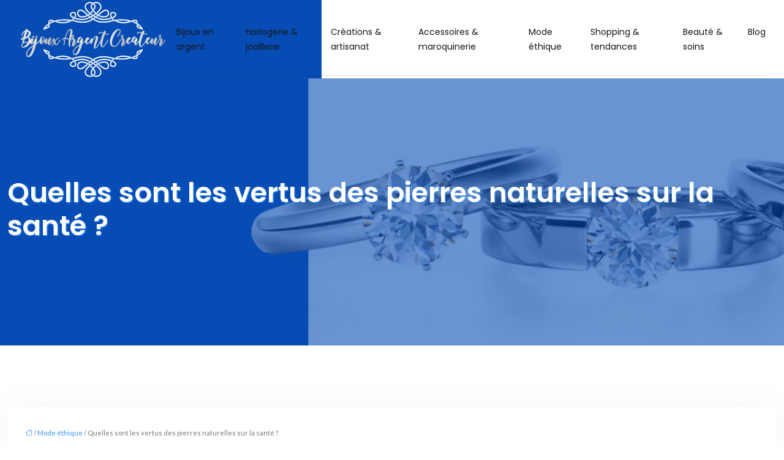

--- FILE ---
content_type: text/html; charset=UTF-8
request_url: https://www.bijoux-argent-createur.com/quelles-sont-les-vertus-des-pierres-naturelles-sur-la-sante/
body_size: 11277
content:
<!DOCTYPE html>
<html lang="fr-FR">
<head>
<meta charset="UTF-8" />
<meta name="viewport" content="width=device-width">
<link rel="shortcut icon" href="/wp-content/uploads/2024/01/favicon-Bijoux-argent-createur-1.webp" />
<script type="application/ld+json">
{
    "@context": "https://schema.org",
    "@graph": [
        {
            "@type": "WebSite",
            "@id": "https://www.bijoux-argent-createur.com#website",
            "url": "https://www.bijoux-argent-createur.com",
            "name": "bijoux-argent-createur",
            "inLanguage": "fr-FR",
            "publisher": {
                "@id": "https://www.bijoux-argent-createur.com#organization"
            }
        },
        {
            "@type": "Organization",
            "@id": "https://www.bijoux-argent-createur.com#organization",
            "name": "bijoux-argent-createur",
            "url": "https://www.bijoux-argent-createur.com",
            "logo": {
                "@type": "ImageObject",
                "@id": "https://www.bijoux-argent-createur.com#logo",
                "url": "https://www.bijoux-argent-createur.com/wp-content/uploads/2024/01/Logo-Bijoux-argent-createur-18.webp"
            }
        },
        {
            "@type": "Person",
            "@id": "https://www.bijoux-argent-createur.com/author/bijoux-argent-creat#person",
            "name": "admin",
            "jobTitle": "Rédaction Web",
            "url": "https://www.bijoux-argent-createur.com/author/bijoux-argent-creat",
            "worksFor": {
                "@id": "https://www.bijoux-argent-createur.com#organization"
            },
            "image": {
                "@type": "ImageObject",
                "url": ""
            }
        },
        {
            "@type": "WebPage",
            "@id": "https://www.bijoux-argent-createur.com/quelles-sont-les-vertus-des-pierres-naturelles-sur-la-sante/#webpage",
            "url": "https://www.bijoux-argent-createur.com/quelles-sont-les-vertus-des-pierres-naturelles-sur-la-sante/",
            "isPartOf": {
                "@id": "https://www.bijoux-argent-createur.com#website"
            },
            "breadcrumb": {
                "@id": "https://www.bijoux-argent-createur.com/quelles-sont-les-vertus-des-pierres-naturelles-sur-la-sante/#breadcrumb"
            },
            "inLanguage": "fr_FR"
        },
        {
            "@type": "Article",
            "@id": "https://www.bijoux-argent-createur.com/quelles-sont-les-vertus-des-pierres-naturelles-sur-la-sante/#article",
            "headline": "Quelles sont les vertus des pierres naturelles sur la santé ?",
            "mainEntityOfPage": {
                "@id": "https://www.bijoux-argent-createur.com/quelles-sont-les-vertus-des-pierres-naturelles-sur-la-sante/#webpage"
            },
            "wordCount": 518,
            "isAccessibleForFree": true,
            "articleSection": [
                "Mode éthique"
            ],
            "datePublished": "2020-04-11T11:31:00+00:00",
            "author": {
                "@id": "https://www.bijoux-argent-createur.com/author/bijoux-argent-creat#person"
            },
            "publisher": {
                "@id": "https://www.bijoux-argent-createur.com#organization"
            },
            "inLanguage": "fr-FR"
        },
        {
            "@type": "BreadcrumbList",
            "@id": "https://www.bijoux-argent-createur.com/quelles-sont-les-vertus-des-pierres-naturelles-sur-la-sante/#breadcrumb",
            "itemListElement": [
                {
                    "@type": "ListItem",
                    "position": 1,
                    "name": "Accueil",
                    "item": "https://www.bijoux-argent-createur.com/"
                },
                {
                    "@type": "ListItem",
                    "position": 2,
                    "name": "Mode éthique",
                    "item": "https://www.bijoux-argent-createur.com/mode-ethique/"
                },
                {
                    "@type": "ListItem",
                    "position": 3,
                    "name": "Quelles sont les vertus des pierres naturelles sur la santé ?",
                    "item": "https://www.bijoux-argent-createur.com/quelles-sont-les-vertus-des-pierres-naturelles-sur-la-sante/"
                }
            ]
        }
    ]
}</script>
<meta name='robots' content='max-image-preview:large' />
<link rel='dns-prefetch' href='//cdnjs.cloudflare.com' />
<title>Les bienfaits des pierres naturelles sur la santé.</title><meta name="description" content="Sur notre terre, il y a plusieurs richesses naturelles. Les pierres naturelles ont des vertus sur la santé. On peut traiter des maladies et évacuer le stress."><link rel="alternate" title="oEmbed (JSON)" type="application/json+oembed" href="https://www.bijoux-argent-createur.com/wp-json/oembed/1.0/embed?url=https%3A%2F%2Fwww.bijoux-argent-createur.com%2Fquelles-sont-les-vertus-des-pierres-naturelles-sur-la-sante%2F" />
<link rel="alternate" title="oEmbed (XML)" type="text/xml+oembed" href="https://www.bijoux-argent-createur.com/wp-json/oembed/1.0/embed?url=https%3A%2F%2Fwww.bijoux-argent-createur.com%2Fquelles-sont-les-vertus-des-pierres-naturelles-sur-la-sante%2F&#038;format=xml" />
<style id='wp-img-auto-sizes-contain-inline-css' type='text/css'>
img:is([sizes=auto i],[sizes^="auto," i]){contain-intrinsic-size:3000px 1500px}
/*# sourceURL=wp-img-auto-sizes-contain-inline-css */
</style>
<style id='wp-block-library-inline-css' type='text/css'>
:root{--wp-block-synced-color:#7a00df;--wp-block-synced-color--rgb:122,0,223;--wp-bound-block-color:var(--wp-block-synced-color);--wp-editor-canvas-background:#ddd;--wp-admin-theme-color:#007cba;--wp-admin-theme-color--rgb:0,124,186;--wp-admin-theme-color-darker-10:#006ba1;--wp-admin-theme-color-darker-10--rgb:0,107,160.5;--wp-admin-theme-color-darker-20:#005a87;--wp-admin-theme-color-darker-20--rgb:0,90,135;--wp-admin-border-width-focus:2px}@media (min-resolution:192dpi){:root{--wp-admin-border-width-focus:1.5px}}.wp-element-button{cursor:pointer}:root .has-very-light-gray-background-color{background-color:#eee}:root .has-very-dark-gray-background-color{background-color:#313131}:root .has-very-light-gray-color{color:#eee}:root .has-very-dark-gray-color{color:#313131}:root .has-vivid-green-cyan-to-vivid-cyan-blue-gradient-background{background:linear-gradient(135deg,#00d084,#0693e3)}:root .has-purple-crush-gradient-background{background:linear-gradient(135deg,#34e2e4,#4721fb 50%,#ab1dfe)}:root .has-hazy-dawn-gradient-background{background:linear-gradient(135deg,#faaca8,#dad0ec)}:root .has-subdued-olive-gradient-background{background:linear-gradient(135deg,#fafae1,#67a671)}:root .has-atomic-cream-gradient-background{background:linear-gradient(135deg,#fdd79a,#004a59)}:root .has-nightshade-gradient-background{background:linear-gradient(135deg,#330968,#31cdcf)}:root .has-midnight-gradient-background{background:linear-gradient(135deg,#020381,#2874fc)}:root{--wp--preset--font-size--normal:16px;--wp--preset--font-size--huge:42px}.has-regular-font-size{font-size:1em}.has-larger-font-size{font-size:2.625em}.has-normal-font-size{font-size:var(--wp--preset--font-size--normal)}.has-huge-font-size{font-size:var(--wp--preset--font-size--huge)}.has-text-align-center{text-align:center}.has-text-align-left{text-align:left}.has-text-align-right{text-align:right}.has-fit-text{white-space:nowrap!important}#end-resizable-editor-section{display:none}.aligncenter{clear:both}.items-justified-left{justify-content:flex-start}.items-justified-center{justify-content:center}.items-justified-right{justify-content:flex-end}.items-justified-space-between{justify-content:space-between}.screen-reader-text{border:0;clip-path:inset(50%);height:1px;margin:-1px;overflow:hidden;padding:0;position:absolute;width:1px;word-wrap:normal!important}.screen-reader-text:focus{background-color:#ddd;clip-path:none;color:#444;display:block;font-size:1em;height:auto;left:5px;line-height:normal;padding:15px 23px 14px;text-decoration:none;top:5px;width:auto;z-index:100000}html :where(.has-border-color){border-style:solid}html :where([style*=border-top-color]){border-top-style:solid}html :where([style*=border-right-color]){border-right-style:solid}html :where([style*=border-bottom-color]){border-bottom-style:solid}html :where([style*=border-left-color]){border-left-style:solid}html :where([style*=border-width]){border-style:solid}html :where([style*=border-top-width]){border-top-style:solid}html :where([style*=border-right-width]){border-right-style:solid}html :where([style*=border-bottom-width]){border-bottom-style:solid}html :where([style*=border-left-width]){border-left-style:solid}html :where(img[class*=wp-image-]){height:auto;max-width:100%}:where(figure){margin:0 0 1em}html :where(.is-position-sticky){--wp-admin--admin-bar--position-offset:var(--wp-admin--admin-bar--height,0px)}@media screen and (max-width:600px){html :where(.is-position-sticky){--wp-admin--admin-bar--position-offset:0px}}

/*# sourceURL=wp-block-library-inline-css */
</style><style id='wp-block-heading-inline-css' type='text/css'>
h1:where(.wp-block-heading).has-background,h2:where(.wp-block-heading).has-background,h3:where(.wp-block-heading).has-background,h4:where(.wp-block-heading).has-background,h5:where(.wp-block-heading).has-background,h6:where(.wp-block-heading).has-background{padding:1.25em 2.375em}h1.has-text-align-left[style*=writing-mode]:where([style*=vertical-lr]),h1.has-text-align-right[style*=writing-mode]:where([style*=vertical-rl]),h2.has-text-align-left[style*=writing-mode]:where([style*=vertical-lr]),h2.has-text-align-right[style*=writing-mode]:where([style*=vertical-rl]),h3.has-text-align-left[style*=writing-mode]:where([style*=vertical-lr]),h3.has-text-align-right[style*=writing-mode]:where([style*=vertical-rl]),h4.has-text-align-left[style*=writing-mode]:where([style*=vertical-lr]),h4.has-text-align-right[style*=writing-mode]:where([style*=vertical-rl]),h5.has-text-align-left[style*=writing-mode]:where([style*=vertical-lr]),h5.has-text-align-right[style*=writing-mode]:where([style*=vertical-rl]),h6.has-text-align-left[style*=writing-mode]:where([style*=vertical-lr]),h6.has-text-align-right[style*=writing-mode]:where([style*=vertical-rl]){rotate:180deg}
/*# sourceURL=https://www.bijoux-argent-createur.com/wp-includes/blocks/heading/style.min.css */
</style>
<style id='wp-block-paragraph-inline-css' type='text/css'>
.is-small-text{font-size:.875em}.is-regular-text{font-size:1em}.is-large-text{font-size:2.25em}.is-larger-text{font-size:3em}.has-drop-cap:not(:focus):first-letter{float:left;font-size:8.4em;font-style:normal;font-weight:100;line-height:.68;margin:.05em .1em 0 0;text-transform:uppercase}body.rtl .has-drop-cap:not(:focus):first-letter{float:none;margin-left:.1em}p.has-drop-cap.has-background{overflow:hidden}:root :where(p.has-background){padding:1.25em 2.375em}:where(p.has-text-color:not(.has-link-color)) a{color:inherit}p.has-text-align-left[style*="writing-mode:vertical-lr"],p.has-text-align-right[style*="writing-mode:vertical-rl"]{rotate:180deg}
/*# sourceURL=https://www.bijoux-argent-createur.com/wp-includes/blocks/paragraph/style.min.css */
</style>
<style id='global-styles-inline-css' type='text/css'>
:root{--wp--preset--aspect-ratio--square: 1;--wp--preset--aspect-ratio--4-3: 4/3;--wp--preset--aspect-ratio--3-4: 3/4;--wp--preset--aspect-ratio--3-2: 3/2;--wp--preset--aspect-ratio--2-3: 2/3;--wp--preset--aspect-ratio--16-9: 16/9;--wp--preset--aspect-ratio--9-16: 9/16;--wp--preset--color--black: #000000;--wp--preset--color--cyan-bluish-gray: #abb8c3;--wp--preset--color--white: #ffffff;--wp--preset--color--pale-pink: #f78da7;--wp--preset--color--vivid-red: #cf2e2e;--wp--preset--color--luminous-vivid-orange: #ff6900;--wp--preset--color--luminous-vivid-amber: #fcb900;--wp--preset--color--light-green-cyan: #7bdcb5;--wp--preset--color--vivid-green-cyan: #00d084;--wp--preset--color--pale-cyan-blue: #8ed1fc;--wp--preset--color--vivid-cyan-blue: #0693e3;--wp--preset--color--vivid-purple: #9b51e0;--wp--preset--color--base: #f9f9f9;--wp--preset--color--base-2: #ffffff;--wp--preset--color--contrast: #111111;--wp--preset--color--contrast-2: #636363;--wp--preset--color--contrast-3: #A4A4A4;--wp--preset--color--accent: #cfcabe;--wp--preset--color--accent-2: #c2a990;--wp--preset--color--accent-3: #d8613c;--wp--preset--color--accent-4: #b1c5a4;--wp--preset--color--accent-5: #b5bdbc;--wp--preset--gradient--vivid-cyan-blue-to-vivid-purple: linear-gradient(135deg,rgb(6,147,227) 0%,rgb(155,81,224) 100%);--wp--preset--gradient--light-green-cyan-to-vivid-green-cyan: linear-gradient(135deg,rgb(122,220,180) 0%,rgb(0,208,130) 100%);--wp--preset--gradient--luminous-vivid-amber-to-luminous-vivid-orange: linear-gradient(135deg,rgb(252,185,0) 0%,rgb(255,105,0) 100%);--wp--preset--gradient--luminous-vivid-orange-to-vivid-red: linear-gradient(135deg,rgb(255,105,0) 0%,rgb(207,46,46) 100%);--wp--preset--gradient--very-light-gray-to-cyan-bluish-gray: linear-gradient(135deg,rgb(238,238,238) 0%,rgb(169,184,195) 100%);--wp--preset--gradient--cool-to-warm-spectrum: linear-gradient(135deg,rgb(74,234,220) 0%,rgb(151,120,209) 20%,rgb(207,42,186) 40%,rgb(238,44,130) 60%,rgb(251,105,98) 80%,rgb(254,248,76) 100%);--wp--preset--gradient--blush-light-purple: linear-gradient(135deg,rgb(255,206,236) 0%,rgb(152,150,240) 100%);--wp--preset--gradient--blush-bordeaux: linear-gradient(135deg,rgb(254,205,165) 0%,rgb(254,45,45) 50%,rgb(107,0,62) 100%);--wp--preset--gradient--luminous-dusk: linear-gradient(135deg,rgb(255,203,112) 0%,rgb(199,81,192) 50%,rgb(65,88,208) 100%);--wp--preset--gradient--pale-ocean: linear-gradient(135deg,rgb(255,245,203) 0%,rgb(182,227,212) 50%,rgb(51,167,181) 100%);--wp--preset--gradient--electric-grass: linear-gradient(135deg,rgb(202,248,128) 0%,rgb(113,206,126) 100%);--wp--preset--gradient--midnight: linear-gradient(135deg,rgb(2,3,129) 0%,rgb(40,116,252) 100%);--wp--preset--gradient--gradient-1: linear-gradient(to bottom, #cfcabe 0%, #F9F9F9 100%);--wp--preset--gradient--gradient-2: linear-gradient(to bottom, #C2A990 0%, #F9F9F9 100%);--wp--preset--gradient--gradient-3: linear-gradient(to bottom, #D8613C 0%, #F9F9F9 100%);--wp--preset--gradient--gradient-4: linear-gradient(to bottom, #B1C5A4 0%, #F9F9F9 100%);--wp--preset--gradient--gradient-5: linear-gradient(to bottom, #B5BDBC 0%, #F9F9F9 100%);--wp--preset--gradient--gradient-6: linear-gradient(to bottom, #A4A4A4 0%, #F9F9F9 100%);--wp--preset--gradient--gradient-7: linear-gradient(to bottom, #cfcabe 50%, #F9F9F9 50%);--wp--preset--gradient--gradient-8: linear-gradient(to bottom, #C2A990 50%, #F9F9F9 50%);--wp--preset--gradient--gradient-9: linear-gradient(to bottom, #D8613C 50%, #F9F9F9 50%);--wp--preset--gradient--gradient-10: linear-gradient(to bottom, #B1C5A4 50%, #F9F9F9 50%);--wp--preset--gradient--gradient-11: linear-gradient(to bottom, #B5BDBC 50%, #F9F9F9 50%);--wp--preset--gradient--gradient-12: linear-gradient(to bottom, #A4A4A4 50%, #F9F9F9 50%);--wp--preset--font-size--small: 13px;--wp--preset--font-size--medium: 20px;--wp--preset--font-size--large: 36px;--wp--preset--font-size--x-large: 42px;--wp--preset--spacing--20: min(1.5rem, 2vw);--wp--preset--spacing--30: min(2.5rem, 3vw);--wp--preset--spacing--40: min(4rem, 5vw);--wp--preset--spacing--50: min(6.5rem, 8vw);--wp--preset--spacing--60: min(10.5rem, 13vw);--wp--preset--spacing--70: 3.38rem;--wp--preset--spacing--80: 5.06rem;--wp--preset--spacing--10: 1rem;--wp--preset--shadow--natural: 6px 6px 9px rgba(0, 0, 0, 0.2);--wp--preset--shadow--deep: 12px 12px 50px rgba(0, 0, 0, 0.4);--wp--preset--shadow--sharp: 6px 6px 0px rgba(0, 0, 0, 0.2);--wp--preset--shadow--outlined: 6px 6px 0px -3px rgb(255, 255, 255), 6px 6px rgb(0, 0, 0);--wp--preset--shadow--crisp: 6px 6px 0px rgb(0, 0, 0);}:root { --wp--style--global--content-size: 1320px;--wp--style--global--wide-size: 1920px; }:where(body) { margin: 0; }.wp-site-blocks { padding-top: var(--wp--style--root--padding-top); padding-bottom: var(--wp--style--root--padding-bottom); }.has-global-padding { padding-right: var(--wp--style--root--padding-right); padding-left: var(--wp--style--root--padding-left); }.has-global-padding > .alignfull { margin-right: calc(var(--wp--style--root--padding-right) * -1); margin-left: calc(var(--wp--style--root--padding-left) * -1); }.has-global-padding :where(:not(.alignfull.is-layout-flow) > .has-global-padding:not(.wp-block-block, .alignfull)) { padding-right: 0; padding-left: 0; }.has-global-padding :where(:not(.alignfull.is-layout-flow) > .has-global-padding:not(.wp-block-block, .alignfull)) > .alignfull { margin-left: 0; margin-right: 0; }.wp-site-blocks > .alignleft { float: left; margin-right: 2em; }.wp-site-blocks > .alignright { float: right; margin-left: 2em; }.wp-site-blocks > .aligncenter { justify-content: center; margin-left: auto; margin-right: auto; }:where(.wp-site-blocks) > * { margin-block-start: 1.2rem; margin-block-end: 0; }:where(.wp-site-blocks) > :first-child { margin-block-start: 0; }:where(.wp-site-blocks) > :last-child { margin-block-end: 0; }:root { --wp--style--block-gap: 1.2rem; }:root :where(.is-layout-flow) > :first-child{margin-block-start: 0;}:root :where(.is-layout-flow) > :last-child{margin-block-end: 0;}:root :where(.is-layout-flow) > *{margin-block-start: 1.2rem;margin-block-end: 0;}:root :where(.is-layout-constrained) > :first-child{margin-block-start: 0;}:root :where(.is-layout-constrained) > :last-child{margin-block-end: 0;}:root :where(.is-layout-constrained) > *{margin-block-start: 1.2rem;margin-block-end: 0;}:root :where(.is-layout-flex){gap: 1.2rem;}:root :where(.is-layout-grid){gap: 1.2rem;}.is-layout-flow > .alignleft{float: left;margin-inline-start: 0;margin-inline-end: 2em;}.is-layout-flow > .alignright{float: right;margin-inline-start: 2em;margin-inline-end: 0;}.is-layout-flow > .aligncenter{margin-left: auto !important;margin-right: auto !important;}.is-layout-constrained > .alignleft{float: left;margin-inline-start: 0;margin-inline-end: 2em;}.is-layout-constrained > .alignright{float: right;margin-inline-start: 2em;margin-inline-end: 0;}.is-layout-constrained > .aligncenter{margin-left: auto !important;margin-right: auto !important;}.is-layout-constrained > :where(:not(.alignleft):not(.alignright):not(.alignfull)){max-width: var(--wp--style--global--content-size);margin-left: auto !important;margin-right: auto !important;}.is-layout-constrained > .alignwide{max-width: var(--wp--style--global--wide-size);}body .is-layout-flex{display: flex;}.is-layout-flex{flex-wrap: wrap;align-items: center;}.is-layout-flex > :is(*, div){margin: 0;}body .is-layout-grid{display: grid;}.is-layout-grid > :is(*, div){margin: 0;}body{--wp--style--root--padding-top: 0px;--wp--style--root--padding-right: var(--wp--preset--spacing--50);--wp--style--root--padding-bottom: 0px;--wp--style--root--padding-left: var(--wp--preset--spacing--50);}a:where(:not(.wp-element-button)){text-decoration: underline;}:root :where(a:where(:not(.wp-element-button)):hover){text-decoration: none;}:root :where(.wp-element-button, .wp-block-button__link){background-color: var(--wp--preset--color--contrast);border-radius: .33rem;border-color: var(--wp--preset--color--contrast);border-width: 0;color: var(--wp--preset--color--base);font-family: inherit;font-size: var(--wp--preset--font-size--small);font-style: normal;font-weight: 500;letter-spacing: inherit;line-height: inherit;padding-top: 0.6rem;padding-right: 1rem;padding-bottom: 0.6rem;padding-left: 1rem;text-decoration: none;text-transform: inherit;}:root :where(.wp-element-button:hover, .wp-block-button__link:hover){background-color: var(--wp--preset--color--contrast-2);border-color: var(--wp--preset--color--contrast-2);color: var(--wp--preset--color--base);}:root :where(.wp-element-button:focus, .wp-block-button__link:focus){background-color: var(--wp--preset--color--contrast-2);border-color: var(--wp--preset--color--contrast-2);color: var(--wp--preset--color--base);outline-color: var(--wp--preset--color--contrast);outline-offset: 2px;outline-style: dotted;outline-width: 1px;}:root :where(.wp-element-button:active, .wp-block-button__link:active){background-color: var(--wp--preset--color--contrast);color: var(--wp--preset--color--base);}:root :where(.wp-element-caption, .wp-block-audio figcaption, .wp-block-embed figcaption, .wp-block-gallery figcaption, .wp-block-image figcaption, .wp-block-table figcaption, .wp-block-video figcaption){color: var(--wp--preset--color--contrast-2);font-family: var(--wp--preset--font-family--body);font-size: 0.8rem;}.has-black-color{color: var(--wp--preset--color--black) !important;}.has-cyan-bluish-gray-color{color: var(--wp--preset--color--cyan-bluish-gray) !important;}.has-white-color{color: var(--wp--preset--color--white) !important;}.has-pale-pink-color{color: var(--wp--preset--color--pale-pink) !important;}.has-vivid-red-color{color: var(--wp--preset--color--vivid-red) !important;}.has-luminous-vivid-orange-color{color: var(--wp--preset--color--luminous-vivid-orange) !important;}.has-luminous-vivid-amber-color{color: var(--wp--preset--color--luminous-vivid-amber) !important;}.has-light-green-cyan-color{color: var(--wp--preset--color--light-green-cyan) !important;}.has-vivid-green-cyan-color{color: var(--wp--preset--color--vivid-green-cyan) !important;}.has-pale-cyan-blue-color{color: var(--wp--preset--color--pale-cyan-blue) !important;}.has-vivid-cyan-blue-color{color: var(--wp--preset--color--vivid-cyan-blue) !important;}.has-vivid-purple-color{color: var(--wp--preset--color--vivid-purple) !important;}.has-base-color{color: var(--wp--preset--color--base) !important;}.has-base-2-color{color: var(--wp--preset--color--base-2) !important;}.has-contrast-color{color: var(--wp--preset--color--contrast) !important;}.has-contrast-2-color{color: var(--wp--preset--color--contrast-2) !important;}.has-contrast-3-color{color: var(--wp--preset--color--contrast-3) !important;}.has-accent-color{color: var(--wp--preset--color--accent) !important;}.has-accent-2-color{color: var(--wp--preset--color--accent-2) !important;}.has-accent-3-color{color: var(--wp--preset--color--accent-3) !important;}.has-accent-4-color{color: var(--wp--preset--color--accent-4) !important;}.has-accent-5-color{color: var(--wp--preset--color--accent-5) !important;}.has-black-background-color{background-color: var(--wp--preset--color--black) !important;}.has-cyan-bluish-gray-background-color{background-color: var(--wp--preset--color--cyan-bluish-gray) !important;}.has-white-background-color{background-color: var(--wp--preset--color--white) !important;}.has-pale-pink-background-color{background-color: var(--wp--preset--color--pale-pink) !important;}.has-vivid-red-background-color{background-color: var(--wp--preset--color--vivid-red) !important;}.has-luminous-vivid-orange-background-color{background-color: var(--wp--preset--color--luminous-vivid-orange) !important;}.has-luminous-vivid-amber-background-color{background-color: var(--wp--preset--color--luminous-vivid-amber) !important;}.has-light-green-cyan-background-color{background-color: var(--wp--preset--color--light-green-cyan) !important;}.has-vivid-green-cyan-background-color{background-color: var(--wp--preset--color--vivid-green-cyan) !important;}.has-pale-cyan-blue-background-color{background-color: var(--wp--preset--color--pale-cyan-blue) !important;}.has-vivid-cyan-blue-background-color{background-color: var(--wp--preset--color--vivid-cyan-blue) !important;}.has-vivid-purple-background-color{background-color: var(--wp--preset--color--vivid-purple) !important;}.has-base-background-color{background-color: var(--wp--preset--color--base) !important;}.has-base-2-background-color{background-color: var(--wp--preset--color--base-2) !important;}.has-contrast-background-color{background-color: var(--wp--preset--color--contrast) !important;}.has-contrast-2-background-color{background-color: var(--wp--preset--color--contrast-2) !important;}.has-contrast-3-background-color{background-color: var(--wp--preset--color--contrast-3) !important;}.has-accent-background-color{background-color: var(--wp--preset--color--accent) !important;}.has-accent-2-background-color{background-color: var(--wp--preset--color--accent-2) !important;}.has-accent-3-background-color{background-color: var(--wp--preset--color--accent-3) !important;}.has-accent-4-background-color{background-color: var(--wp--preset--color--accent-4) !important;}.has-accent-5-background-color{background-color: var(--wp--preset--color--accent-5) !important;}.has-black-border-color{border-color: var(--wp--preset--color--black) !important;}.has-cyan-bluish-gray-border-color{border-color: var(--wp--preset--color--cyan-bluish-gray) !important;}.has-white-border-color{border-color: var(--wp--preset--color--white) !important;}.has-pale-pink-border-color{border-color: var(--wp--preset--color--pale-pink) !important;}.has-vivid-red-border-color{border-color: var(--wp--preset--color--vivid-red) !important;}.has-luminous-vivid-orange-border-color{border-color: var(--wp--preset--color--luminous-vivid-orange) !important;}.has-luminous-vivid-amber-border-color{border-color: var(--wp--preset--color--luminous-vivid-amber) !important;}.has-light-green-cyan-border-color{border-color: var(--wp--preset--color--light-green-cyan) !important;}.has-vivid-green-cyan-border-color{border-color: var(--wp--preset--color--vivid-green-cyan) !important;}.has-pale-cyan-blue-border-color{border-color: var(--wp--preset--color--pale-cyan-blue) !important;}.has-vivid-cyan-blue-border-color{border-color: var(--wp--preset--color--vivid-cyan-blue) !important;}.has-vivid-purple-border-color{border-color: var(--wp--preset--color--vivid-purple) !important;}.has-base-border-color{border-color: var(--wp--preset--color--base) !important;}.has-base-2-border-color{border-color: var(--wp--preset--color--base-2) !important;}.has-contrast-border-color{border-color: var(--wp--preset--color--contrast) !important;}.has-contrast-2-border-color{border-color: var(--wp--preset--color--contrast-2) !important;}.has-contrast-3-border-color{border-color: var(--wp--preset--color--contrast-3) !important;}.has-accent-border-color{border-color: var(--wp--preset--color--accent) !important;}.has-accent-2-border-color{border-color: var(--wp--preset--color--accent-2) !important;}.has-accent-3-border-color{border-color: var(--wp--preset--color--accent-3) !important;}.has-accent-4-border-color{border-color: var(--wp--preset--color--accent-4) !important;}.has-accent-5-border-color{border-color: var(--wp--preset--color--accent-5) !important;}.has-vivid-cyan-blue-to-vivid-purple-gradient-background{background: var(--wp--preset--gradient--vivid-cyan-blue-to-vivid-purple) !important;}.has-light-green-cyan-to-vivid-green-cyan-gradient-background{background: var(--wp--preset--gradient--light-green-cyan-to-vivid-green-cyan) !important;}.has-luminous-vivid-amber-to-luminous-vivid-orange-gradient-background{background: var(--wp--preset--gradient--luminous-vivid-amber-to-luminous-vivid-orange) !important;}.has-luminous-vivid-orange-to-vivid-red-gradient-background{background: var(--wp--preset--gradient--luminous-vivid-orange-to-vivid-red) !important;}.has-very-light-gray-to-cyan-bluish-gray-gradient-background{background: var(--wp--preset--gradient--very-light-gray-to-cyan-bluish-gray) !important;}.has-cool-to-warm-spectrum-gradient-background{background: var(--wp--preset--gradient--cool-to-warm-spectrum) !important;}.has-blush-light-purple-gradient-background{background: var(--wp--preset--gradient--blush-light-purple) !important;}.has-blush-bordeaux-gradient-background{background: var(--wp--preset--gradient--blush-bordeaux) !important;}.has-luminous-dusk-gradient-background{background: var(--wp--preset--gradient--luminous-dusk) !important;}.has-pale-ocean-gradient-background{background: var(--wp--preset--gradient--pale-ocean) !important;}.has-electric-grass-gradient-background{background: var(--wp--preset--gradient--electric-grass) !important;}.has-midnight-gradient-background{background: var(--wp--preset--gradient--midnight) !important;}.has-gradient-1-gradient-background{background: var(--wp--preset--gradient--gradient-1) !important;}.has-gradient-2-gradient-background{background: var(--wp--preset--gradient--gradient-2) !important;}.has-gradient-3-gradient-background{background: var(--wp--preset--gradient--gradient-3) !important;}.has-gradient-4-gradient-background{background: var(--wp--preset--gradient--gradient-4) !important;}.has-gradient-5-gradient-background{background: var(--wp--preset--gradient--gradient-5) !important;}.has-gradient-6-gradient-background{background: var(--wp--preset--gradient--gradient-6) !important;}.has-gradient-7-gradient-background{background: var(--wp--preset--gradient--gradient-7) !important;}.has-gradient-8-gradient-background{background: var(--wp--preset--gradient--gradient-8) !important;}.has-gradient-9-gradient-background{background: var(--wp--preset--gradient--gradient-9) !important;}.has-gradient-10-gradient-background{background: var(--wp--preset--gradient--gradient-10) !important;}.has-gradient-11-gradient-background{background: var(--wp--preset--gradient--gradient-11) !important;}.has-gradient-12-gradient-background{background: var(--wp--preset--gradient--gradient-12) !important;}.has-small-font-size{font-size: var(--wp--preset--font-size--small) !important;}.has-medium-font-size{font-size: var(--wp--preset--font-size--medium) !important;}.has-large-font-size{font-size: var(--wp--preset--font-size--large) !important;}.has-x-large-font-size{font-size: var(--wp--preset--font-size--x-large) !important;}
/*# sourceURL=global-styles-inline-css */
</style>

<link rel='stylesheet' id='accordion-css' href='https://www.bijoux-argent-createur.com/wp-content/plugins/medialab-gutenberg/blocks/accordion/accordion.css?ver=e67644896ff15bf0bbf01289007a2b3f' type='text/css' media='all' />
<link rel='stylesheet' id='flipbox-css' href='https://www.bijoux-argent-createur.com/wp-content/plugins/medialab-gutenberg/blocks/flipBox/flipBox.css?ver=e67644896ff15bf0bbf01289007a2b3f' type='text/css' media='all' />
<link rel='stylesheet' id='owl-css-css' href='https://cdnjs.cloudflare.com/ajax/libs/OwlCarousel2/2.3.4/assets/owl.carousel.min.css?ver=e67644896ff15bf0bbf01289007a2b3f' type='text/css' media='all' />
<link rel='stylesheet' id='owl-theme-css' href='https://cdnjs.cloudflare.com/ajax/libs/OwlCarousel2/2.3.4/assets/owl.theme.default.min.css?ver=e67644896ff15bf0bbf01289007a2b3f' type='text/css' media='all' />
<link rel='stylesheet' id='carousel-css' href='https://www.bijoux-argent-createur.com/wp-content/plugins/medialab-gutenberg/blocks/carousel/carousel.css?ver=e67644896ff15bf0bbf01289007a2b3f' type='text/css' media='all' />
<link rel='stylesheet' id='default-css' href='https://www.bijoux-argent-createur.com/wp-content/themes/factory-templates-4/style.css?ver=e67644896ff15bf0bbf01289007a2b3f' type='text/css' media='all' />
<link rel='stylesheet' id='bootstrap5-css' href='https://www.bijoux-argent-createur.com/wp-content/themes/factory-templates-4/css/bootstrap.min.css?ver=e67644896ff15bf0bbf01289007a2b3f' type='text/css' media='all' />
<link rel='stylesheet' id='bootstrap-icon-css' href='https://www.bijoux-argent-createur.com/wp-content/themes/factory-templates-4/css/bootstrap-icons.css?ver=e67644896ff15bf0bbf01289007a2b3f' type='text/css' media='all' />
<link rel='stylesheet' id='global-css' href='https://www.bijoux-argent-createur.com/wp-content/themes/factory-templates-4/css/global.css?ver=e67644896ff15bf0bbf01289007a2b3f' type='text/css' media='all' />
<link rel='stylesheet' id='light-theme-css' href='https://www.bijoux-argent-createur.com/wp-content/themes/factory-templates-4/css/light.css?ver=e67644896ff15bf0bbf01289007a2b3f' type='text/css' media='all' />
<script type="text/javascript" src="https://www.bijoux-argent-createur.com/wp-includes/js/jquery/jquery.min.js?ver=e67644896ff15bf0bbf01289007a2b3f" id="jquery-core-js"></script>
<script type="text/javascript" src="https://www.bijoux-argent-createur.com/wp-includes/js/jquery/jquery-migrate.min.js?ver=e67644896ff15bf0bbf01289007a2b3f" id="jquery-migrate-js"></script>
<script type="text/javascript" src="https://code.jquery.com/jquery-3.2.1.min.js?ver=e67644896ff15bf0bbf01289007a2b3f" id="jquery3.2.1-js"></script>
<script type="text/javascript" src="https://www.bijoux-argent-createur.com/wp-content/themes/factory-templates-4/js/fn.js?ver=e67644896ff15bf0bbf01289007a2b3f" id="default_script-js"></script>
<link rel="https://api.w.org/" href="https://www.bijoux-argent-createur.com/wp-json/" /><link rel="alternate" title="JSON" type="application/json" href="https://www.bijoux-argent-createur.com/wp-json/wp/v2/posts/9" /><link rel="EditURI" type="application/rsd+xml" title="RSD" href="https://www.bijoux-argent-createur.com/xmlrpc.php?rsd" />
<link rel="canonical" href="https://www.bijoux-argent-createur.com/quelles-sont-les-vertus-des-pierres-naturelles-sur-la-sante/" />
<link rel='shortlink' href='https://www.bijoux-argent-createur.com/?p=9' />
 
<meta name="google-site-verification" content="fo2Qu5TLCCw1kb-QBtUWfLXkzej1QVuywPDzo7AeY8k" />
<meta name="google-site-verification" content="TLskuwJtxsnuN5Rl4UB8Hj-fO7sAewb6fWQZESkw7ek" />
<link href="https://fonts.googleapis.com/css2?family=Poppins:wght@400;600;700&display=swap" rel="stylesheet">
<link href="https://fonts.googleapis.com/css2?family=Lato&display=swap" rel="stylesheet">
<meta name="google-site-verification" content="ctWeOF2lTq-kHDxJLEcBpwiVSgUBHBGzFFMOFQIY52g" />
<meta name="google-site-verification" content="QnLL_PyCw3Nf-wj0HeB4RLgdJxQyhHMhzEuXHgIJDV8" />  
 
<style type="text/css">
.default_color_background,.menu-bars{background-color : #3190ff }.default_color_text,a,h1 span,h2 span,h3 span,h4 span,h5 span,h6 span{color :#3190ff }.navigation li a,.navigation li.disabled,.navigation li.active a,.owl-dots .owl-dot.active span,.owl-dots .owl-dot:hover span{background-color: #3190ff;}
.block-spc{border-color:#3190ff}
.page-content a{color : #3190ff }.page-content a:hover{color : #ffeb79 }.home .body-content a{color : #3190ff }.home .body-content a:hover{color : #ffeb79 }.col-menu,.main-navigation{background-color:transparent;}.main-navigation.scrolled{background-color:rgba(49, 143, 255, 0.88);}.main-navigation .logo-main{height: 128px;}.main-navigation  .logo-sticky{height: 60px;}.main-navigation .sub-menu{background-color: #fff;}nav li a{font-size:14px;}nav li a{line-height:24px;}nav li a{color:#151515!important;}nav li:hover > a,.current-menu-item > a{color:#3190ff!important;}.scrolled nav li a{color:#151515!important;}.scrolled nav li:hover a,.scrolled .current-menu-item a{color:#fff!important;}.archive h1{color:#fff!important;}.category .subheader,.single .subheader{padding:160px 0px }.archive h1{text-align:left!important;} .archive h1{font-size:45px}  .archive h2,.cat-description h2{font-size:25px} .archive h2 a,.cat-description h2{color:#151515!important;}.archive .readmore{background-color:#fff494;}.archive .readmore{color:#151515;}.archive .readmore:hover{background-color:#ffeb79;}.archive .readmore:hover{color:#151515;}.archive .readmore{padding:8px 20px;}.single h1{color:#fff!important;}.single .the-post h2{color:#151515!important;}.single .the-post h3{color:#151515!important;}.single .the-post h4{color:#151515!important;}.single .the-post h5{color:#151515!important;}.single .the-post h6{color:#151515!important;} .single .post-content a{color:#3190ff} .single .post-content a:hover{color:#ffeb79}.single h1{text-align:left!important;}.single h1{font-size: 45px}.single h2{font-size: 25px}.single h3{font-size: 21px}.single h4{font-size: 18px}.single .the-post p:first-child::first-letter{background-color: #3190ff;padding: 8px 5px;margin-right: 4px;margin-bottom:4px}footer{background-position:top }  footer a{color: #3190ff}#back_to_top{background-color:#3190ff;}#back_to_top i, #back_to_top svg{color:#fff;} footer{padding:40px 0px 40px} #back_to_top {padding:3px 5px 6px;}</style>
<style>:root {
    --color-primary: #3190ff;
    --color-primary-light: #3fbbff;
    --color-primary-dark: #2264b2;
    --color-primary-hover: #2c81e5;
    --color-primary-muted: #4ee6ff;
            --color-background: #fff;
    --color-text: #000000;
} </style>
<style id="custom-st" type="text/css">
body{font-size:15px;font-weight:400;line-height:25px;font-family:Lato;color:#777;}.reduitb {padding:0 5%;}p{text-align:justify;}body:not(.home) .main-navigation:before {width:46.5%;}h1{font-family:Poppins;font-weight:600;}h1{text-shadow:1px 1px 2px #3190ff;}h2,h3,h4{font-family:Poppins;font-weight:700;}a{text-decoration:none;}.justify-text{text-align:justify;}.b2-col-div{border-bottom:1px solid rgba(0,0,0,.09);padding-bottom:25px;}.gap30{gap:30px!important;}.background-zoom{position:relative;overflow:hidden;}.background-zoom:before{content:'';position:absolute;background:#fff;width:100%;height:100%;opacity:0!important;transition:all 0.6s ease;transform:scale(0.5);z-index:1;}.background-zoom:hover:before{opacity:0.7!important;transform:scale(1.2);}.background-zoom h3{transition:all 0.6s ease;transform:scale(0.5);opacity:0;}.background-zoom:hover h3{transform:scale(1);opacity:1;}.b5-col-title h3{text-transform:uppercase;}.pad30{padding:0 30px;}.b6-img{position:relative;overflow:hidden;}.b6-col img{transition:.4s;}.b6-col:hover img{transform:scale(1.1);}#main-menu{border-bottom:1px solid rgba(0,0,0,.09);}.main-navigation{z-index:3!important;position:relative;}.main-navigation:before{content:'';position:absolute;left:0;top:0;background-color:#074CB4;width:43%;height:100%;}nav li a{font-family:Poppins;font-weight:400;white-space:normal!important;}.main-navigation .sub-menu{padding:0px!important;}.navbar{padding:0px!important;}.sub-menu>li{padding:20px 15px!important;border-bottom:1px solid rgba(0,0,0,0.1);}.classic-menu li a{padding:35px 15px 35px 15px;}.main-navigation .menu-item-has-children:after{top:30px;color:#3190ff;}.scrolled nav .sub-menu li a{color:#333!important;}.sub-menu li:hover a,.scrolled nav .sub-menu li:hover a{color:#3190ff!important;}.widget_sidebar{margin-bottom:50px;background:#fff;box-shadow:0 15px 76px 0 rgba(0,0,0,.1);box-sizing:border-box;padding:25px 20px 20px;}.loop-post .align-items-center div{padding:0 0 0 20px;}.archive .post{box-shadow:0 30px 100px 0 rgba(221,224,231,0.5);padding:30px 30px 30px;}.single .title{position:relative;z-index:1;}.single .all-post-content{padding:30px;background:#fff;box-shadow:0 15px 76px 0 rgba(0,0,0,.06);margin-bottom:50px;}.single .the-post p:first-child::first-letter{font-size:30px;height:55px;line-height:22px;padding:15px;width:55px;font-weight:500;color:#fff;float:left;margin:0 20px 0 0;text-align:center;}.widget_sidebar .sidebar-widget{margin-bottom:1em;color:#333;text-align:left;position:relative;padding-bottom:1em;border-bottom:none!important;}.sidebar-widget:before{width:100%;border-bottom:1px solid #ececec;}.sidebar-widget:before,.sidebar-widget:after{content:"";position:absolute;left:0;bottom:2px;}.sidebar-widget:after{width:50px;border-bottom:1px solid #3190ff;}@media screen and (max-width:1600px){.main-navigation:before{width:42%!important;}}@media screen and (max-width:1366px){.main-navigation{padding:0px 30px!important;}.main-navigation .sub-menu{margin-left:-20px;}}@media screen and (max-width:1280px){.main-navigation:before{width:41%!important;}}@media screen and (max-width:1024px){h1{line-height:55px!important;font-size:45px!important;}h2{line-height:30px!important;font-size:24px!important;}h3{font-size:20px!important;}.classic-menu li a{padding:20px 15px 20px 15px;}.navbar-toggler{background-color:#fff;}.navbar{padding:10px!important;}.banner{padding-top:20%!important;}.main-navigation{background-color:#fff;}.main-navigation:before{width:39.6%!important;}}@media screen and (max-width:960px){.banner{background:#221B19;}.main-navigation:before{width:40.4%!important;}nav li:hover > a,.current-menu-item > a{color:#ffeb79!important;}}@media screen and (max-width:375px){.main-navigation{padding:0px 0px!important;}.loop-post .align-items-center{padding-left:0px!important;}.b1>span{opacity:1!important;}.b1>img{display:none;}.main-navigation:before{width:100%!important;}}</style>
</head> 

<body class="wp-singular post-template-default single single-post postid-9 single-format-standard wp-theme-factory-templates-4 catid-11" style="background-color: #fff;">

<div class="main-navigation  container-fluid is_sticky none-mobile">
<nav class="navbar navbar-expand-lg  container-xxl">

<a id="logo" href="https://www.bijoux-argent-createur.com">
<img class="logo-main" src="/wp-content/uploads/2024/01/Logo-Bijoux-argent-createur-18.webp"  width="243px"   height="128px"  alt="logo">
<img class="logo-sticky" src="/wp-content/uploads/2024/01/Logo-Bijoux-argent-createur-18.webp" width="auto" height="60px" alt="logo"></a>

    <button class="navbar-toggler" type="button" data-bs-toggle="collapse" data-bs-target="#navbarSupportedContent" aria-controls="navbarSupportedContent" aria-expanded="false" aria-label="Toggle navigation">
      <span class="navbar-toggler-icon"><i class="bi bi-list"></i></span>
    </button>

    <div class="collapse navbar-collapse" id="navbarSupportedContent">

<ul id="main-menu" class="classic-menu navbar-nav ms-auto mb-2 mb-lg-0"><li id="menu-item-25378" class="menu-item menu-item-type-taxonomy menu-item-object-category"><a href="https://www.bijoux-argent-createur.com/bijoux-en-argent/">Bijoux en argent</a></li>
<li id="menu-item-25379" class="menu-item menu-item-type-taxonomy menu-item-object-category"><a href="https://www.bijoux-argent-createur.com/horlogerie-joaillerie/">Horlogerie &amp; joaillerie</a></li>
<li id="menu-item-25380" class="menu-item menu-item-type-taxonomy menu-item-object-category"><a href="https://www.bijoux-argent-createur.com/creations-artisanat/">Créations &amp; artisanat</a></li>
<li id="menu-item-25381" class="menu-item menu-item-type-taxonomy menu-item-object-category"><a href="https://www.bijoux-argent-createur.com/accessoires-maroquinerie/">Accessoires &amp; maroquinerie</a></li>
<li id="menu-item-25382" class="menu-item menu-item-type-taxonomy menu-item-object-category current-post-ancestor current-menu-parent current-post-parent"><a href="https://www.bijoux-argent-createur.com/mode-ethique/">Mode éthique</a></li>
<li id="menu-item-25383" class="menu-item menu-item-type-taxonomy menu-item-object-category"><a href="https://www.bijoux-argent-createur.com/shopping-tendances/">Shopping &amp; tendances</a></li>
<li id="menu-item-25384" class="menu-item menu-item-type-taxonomy menu-item-object-category"><a href="https://www.bijoux-argent-createur.com/beaute-soins/">Beauté &amp; soins</a></li>
<li id="menu-item-25385" class="menu-item menu-item-type-taxonomy menu-item-object-category"><a href="https://www.bijoux-argent-createur.com/blog/">Blog</a></li>
</ul>
</div>
</nav>
</div><!--menu-->
<div style="" class="body-content     ">
  

<div class="container-fluid subheader" style="background-position:top;background-image:url(/wp-content/uploads/2024/01/etre-bien-style-avec-des-bijoux-en-argent-10.webp);background-color:#3190ff;">
<div id="mask" style=""></div>	
<div class="container-xxl"><h1 class="title">Quelles sont les vertus des pierres naturelles sur la santé ?</h1></div></div>



<div class="post-content container-xxl"> 


<div class="row">
<div class="  col-xxl-9  col-md-12">	



<div class="all-post-content">
<article>
<div style="font-size: 11px" class="breadcrumb"><a href="/"><i class="bi bi-house"></i></a>&nbsp;/&nbsp;<a href="https://www.bijoux-argent-createur.com/mode-ethique/">Mode éthique</a>&nbsp;/&nbsp;Quelles sont les vertus des pierres naturelles sur la santé ?</div>
<div class="the-post">





<p></p>
<p>Tout le monde aime les pierres, surtout lorsqu’elles sont transformées en bagues, bracelet, pendentif, etc. Les pierres à l’état naturel ont des vertus magiques, sacrées et puissantes. C’est pour cela qu’on dit qu’elles ont le pouvoir de guérir certaines maladies. Il y a beaucoup de pierres qui ont des bienfaits sur la santé. Là, on parle alors des <strong>vertus des pierres naturelles sur la santé</strong>. Elles sont nombreuses, mais on va voir : La Turquoise, l’Améthyste, le Quartz rose.  Pour cela, vous pouvez passer par la <a href="https://www.france-mineraux.fr/">boutique minéraux France Minéraux</a> pour une commande ou pour plus d’informations. </p>
<p></p>
<p></p>
<h2 class="wp-block-heading">Les bienfaits de la Turquoise sur la santé</h2>
<p></p>
<p></p>
<p>La turquoise a une couleur allant du bleu au vert. La couleur bleue est la couleur d’apaisement. En tant que pierre de protection, elle vous aide à lutter contre les virus et les infections bactériennes. Dans certaines civilisations, quand elle change de couleur, les gens pensaient que c’était un mauvais présage et des malheurs surviendront. Cette pierre rend la personne qui la porte, optimiste et positive. Les voies respiratoires sont soignées surtout l’asthme, la toux, et les maux de gorge. Dans l’antiquité, elle est connue pour nettoyer le sang du poison. Il paraît qu’elle permet aussi de discerner le bien du mal, et est très réactive aux émotions. Pour avoir plus d’informations, faites de la recherche sur les vertus des pierres et leurs bienfaits reconnus en lithothérapie.</p>
<p></p>
<p></p>
<h2 class="wp-block-heading">Les bienfaits de l’Améthyste sur la santé</h2>
<p></p>
<p></p>
<p>L’améthyste est une très belle pierre, de couleur violette que vous ne devez pas exposer au soleil, car elle ne supporte pas le rayon du soleil en direct. C’est la pierre la plus connue et vendue dans le monde entier. La couleur violet un peu clair est réservée aux enfants. L’Améthyste est une pierre de sagesse qui calme l’état de stress. L’améthyste calme la nervosité des gens qui s’énervent facilement. Dans la chambre à coucher, on peut mettre un morceau de pierre et cela peut favoriser la qualité de sommeil. Puisque les enfants aiment les pierres, ces pierres les aident aussi à obtenir le calme mental. Pour l’arrêt du tabac et l’alcool, vous mettez de l’Améthyste dans la chambre avec du quartz fumé. Et enfin, quand vous êtes stressé, vous pouvez la mettre sous le lit.</p>
<p></p>
<p></p>
<h2 class="wp-block-heading">Les bienfaits du Quartz rose sur la santé</h2>
<p></p>
<p></p>
<p>Le quartz très connu est une pierre de couleur rose. La couleur rose correspond au chagrin du cœur. C’est la pierre de base quand vous êtes stressé. Elle est aussi associée à l’amour, la douceur et l’harmonie. Vous pouvez offrir plusieurs morceaux aux jeunes mamans. Elles peuvent les placer le plus près de leur tète de lit, et c’est bénéfique pour le bébé. Pour soigner les blessures  émotionnelles, c’est-à-dire la blessure du cœur, vous pouvez utiliser le quartz rose. En tant que pierre de la tendresse, de la douceur, de l’amour, c’est une pierre que tout le monde vous conseille d’avoir chez vous.</p>
<p></p>




</div>
</article>






</div>

</div>	


<div class="col-xxl-3 col-md-12">
<div class="sidebar">
<div class="widget-area">





<div class='widget_sidebar'><div class='sidebar-widget'></div><div class='textwidget sidebar-ma'><div class="row mb-2"><div class="col-12"><a href="https://www.bijoux-argent-createur.com/apporter-une-touche-particuliere-de-style-a-votre-apparence/">Apporter une touche particulière de style à votre apparence</a></div></div><div class="row mb-2"><div class="col-12"><a href="https://www.bijoux-argent-createur.com/montres-pour-femmes-tendances-decouvrir-les-meilleurs-modeles-en-ligne/">Montres pour femmes tendances : découvrir les meilleurs modèles en ligne</a></div></div><div class="row mb-2"><div class="col-12"><a href="https://www.bijoux-argent-createur.com/offrir-un-collier-personnalise-avec-prenom-a-sa-femme/">Offrir un collier personnalisé avec prénom à sa femme</a></div></div><div class="row mb-2"><div class="col-12"><a href="https://www.bijoux-argent-createur.com/astuces-pour-nettoyer-vos-bijoux-en-argent/">Astuces pour nettoyer vos bijoux en argent</a></div></div><div class="row mb-2"><div class="col-12"><a href="https://www.bijoux-argent-createur.com/quels-sont-les-8-chakras-et-pourquoi-les-equilibrer/">Quels sont les 8 Chakras et pourquoi les équilibrer ?</a></div></div></div></div></div><div class='widget_sidebar'><div class='sidebar-widget'>Articles similaires</div><div class='textwidget sidebar-ma'><div class="row mb-2"><div class="col-12"><a href="https://www.bijoux-argent-createur.com/top-5-des-plus-belles-pierres-naturelles/">Top 5 des plus belles pierres naturelles</a></div></div><div class="row mb-2"><div class="col-12"><a href="https://www.bijoux-argent-createur.com/comment-bien-choisir-ses-pierres-naturelles/">Comment bien choisir ses pierres naturelles ?</a></div></div><div class="row mb-2"><div class="col-12"><a href="https://www.bijoux-argent-createur.com/quelles-sont-les-vertus-des-pierres-naturelles-pour-l-esprit/">Quelles sont les vertus des pierres naturelles pour l&rsquo;esprit ?</a></div></div></div></div>
<style>
	.nav-post-cat .col-6 i{
		display: inline-block;
		position: absolute;
	}
	.nav-post-cat .col-6 a{
		position: relative;
	}
	.nav-post-cat .col-6:nth-child(1) a{
		padding-left: 18px;
		float: left;
	}
	.nav-post-cat .col-6:nth-child(1) i{
		left: 0;
	}
	.nav-post-cat .col-6:nth-child(2) a{
		padding-right: 18px;
		float: right;
	}
	.nav-post-cat .col-6:nth-child(2) i{
		transform: rotate(180deg);
		right: 0;
	}
	.nav-post-cat .col-6:nth-child(2){
		text-align: right;
	}
</style>



</div>
</div>
</div> </div>


<script>
document.addEventListener("DOMContentLoaded", function () {
  document.querySelectorAll("table").forEach(table => {
    if (!table.parentElement.classList.contains("table-scroll")) {
      const wrapper = document.createElement("div");
      wrapper.style.overflowX = "auto";
      wrapper.style.webkitOverflowScrolling = "touch";
      wrapper.style.maxWidth = "100%";
      wrapper.className = "table-scroll";

      table.parentNode.insertBefore(wrapper, table);
      wrapper.appendChild(table);
    }
  });
});
</script>





</div>

</div><!--body-content-->

<footer class="container-fluid" style="background-color:#212121; ">
<div class="container-xxl">	
<div class="widgets">
<div class="row">
<div class="col-xxl-12 col-md-12">
</div>
</div>
</div></div>
</footer>

<div class="to-top square" id="inactive"><a id='back_to_top'><svg xmlns="http://www.w3.org/2000/svg" width="16" height="16" fill="currentColor" class="bi bi-arrow-up-short" viewBox="0 0 16 16">
  <path fill-rule="evenodd" d="M8 12a.5.5 0 0 0 .5-.5V5.707l2.146 2.147a.5.5 0 0 0 .708-.708l-3-3a.5.5 0 0 0-.708 0l-3 3a.5.5 0 1 0 .708.708L7.5 5.707V11.5a.5.5 0 0 0 .5.5z"/>
</svg></a></div>
<script type="text/javascript">
	let calcScrollValue = () => {
	let scrollProgress = document.getElementById("progress");
	let progressValue = document.getElementById("back_to_top");
	let pos = document.documentElement.scrollTop;
	let calcHeight = document.documentElement.scrollHeight - document.documentElement.clientHeight;
	let scrollValue = Math.round((pos * 100) / calcHeight);
	if (pos > 500) {
	progressValue.style.display = "grid";
	} else {
	progressValue.style.display = "none";
	}
	scrollProgress.addEventListener("click", () => {
	document.documentElement.scrollTop = 0;
	});
	scrollProgress.style.background = `conic-gradient( ${scrollValue}%, #fff ${scrollValue}%)`;
	};
	window.onscroll = calcScrollValue;
	window.onload = calcScrollValue;
</script>






<script type="speculationrules">
{"prefetch":[{"source":"document","where":{"and":[{"href_matches":"/*"},{"not":{"href_matches":["/wp-*.php","/wp-admin/*","/wp-content/uploads/*","/wp-content/*","/wp-content/plugins/*","/wp-content/themes/factory-templates-4/*","/*\\?(.+)"]}},{"not":{"selector_matches":"a[rel~=\"nofollow\"]"}},{"not":{"selector_matches":".no-prefetch, .no-prefetch a"}}]},"eagerness":"conservative"}]}
</script>
<p class="text-center" style="margin-bottom: 0px"><a href="/plan-du-site/">Plan du site</a></p><script type="text/javascript" src="https://www.bijoux-argent-createur.com/wp-content/plugins/medialab-gutenberg/blocks/accordion/accordion-script.js?ver=e67644896ff15bf0bbf01289007a2b3f" id="accordion-script-js"></script>
<script type="text/javascript" src="https://cdnjs.cloudflare.com/ajax/libs/OwlCarousel2/2.3.4/owl.carousel.js" id="owl-js-js"></script>
<script type="text/javascript" id="owl-js-js-after">
/* <![CDATA[ */
jQuery(document).ready(function($){ $(".img-carousel").owlCarousel({center: true,items:1,loop:true,margin:50,dots:false,nav:true,responsive:{600:{items:2}}}); });
//# sourceURL=owl-js-js-after
/* ]]> */
</script>
<script type="text/javascript" src="https://www.bijoux-argent-createur.com/wp-content/themes/factory-templates-4/js/bootstrap.bundle.min.js" id="bootstrap5-js"></script>

<script type="text/javascript">
$(document).ready(function() {
$( ".the-post img" ).on( "click", function() {
var url_img = $(this).attr('src');
$('.img-fullscreen').html("<div><img src='"+url_img+"'></div>");
$('.img-fullscreen').fadeIn();
});
$('.img-fullscreen').on( "click", function() {
$(this).empty();
$('.img-fullscreen').hide();
});
//$('.block2.st3:first-child').removeClass("col-2");
//$('.block2.st3:first-child').addClass("col-6 fheight");
});
</script>



<div class="img-fullscreen"></div>
</body>
</html>